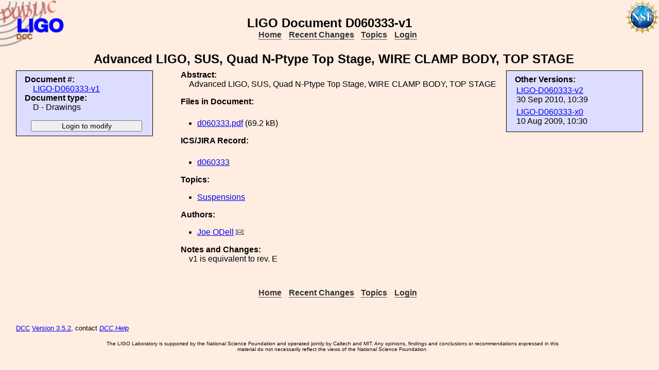

--- FILE ---
content_type: text/javascript
request_url: https://dcc-lho.ligo.org/public/Static/js/Signatures.js?DocDBVersion=3.5.2
body_size: 7030
content:
/*
  # ****************************************************************
  # Name: Signatures.js                                            #
  #                                                                #
  # Control code for the hierarchical signature editor AND         #
  # the resulting approval widget.                                 #
  #                                                                #
  # If you are unfamiliar with the Prototype JS library and it's   #
  # $$('css.selector') idiom, see:                                 #
  #                                                                #
  #    http://www.prototypejs.org/api/utility/dollar-dollar        #
  #                                                                #
  # Note that this code relies on the fact that $$() returns       #
  # elements in "document order" to avoid managing indices.        #
  #                                                                #
  # Phil Ehrens <pehrens@ligo.caltech.edu>                         #
  # ****************************************************************
*/

var REMOTEUSERCOMMENT = '';

function debug(aMsg) {
   setTimeout(function() { throw new Error("[debug] " + aMsg); }, 0);
}

// HTML prototype of a signature editor line.
// Uses the multiline XML trick.
var SIG = "<div class=sig><img class='sigb' src='/images/unchecked.png' /><select class='selectsigners' onKeypress='resizeSelect(this,12);' onKeyup='resizeSelect(this,1);'><option value=default>Select Signer</option></select></div>";

// CLS = 'mid' or 'bot'
// KRB = principal name.
// NAME is 'email,id'
var SIGNOFF = "<span class=CLS>KRB</span><input type=radio name=NAME value=abs onClick='signOff(STUFF,\"abs\");' /><span class=gry>Abstain</span><input type=radio name=NAME value=app onClick='signOff(STUFF,\"app\");' /><span class=grn>Approve</span><input type=radio name=NAME value=rej onClick='signOff(STUFF,\"rej\");' /><span class=red>Reject</span><span class=comm><textarea class=signercomment id=NAME onFocus='growComment(this);' onBlur='shrinkComment(this);'>Comment</textarea></span><br>";

// If there is an object with the id 'remote-user',
// fill it in. Callback for getRemoteUser().
function setUser(user) {
   var name = user.split('@')[0];
   $('remote-user').value  = name;
}

// Ajax call to be made at <body onLoad... or later,
// To get the name of the user.
function getRemoteUser() {
   if ($('remote-user')) {
      var url = 'remote-user.sh';
      new Ajax.Request(url, {
         onComplete: function(req) {
            setUser(req.responseText);
         }
      });
   }
}

//function highlightNextSigner() {
//   for (var i = 0; i < $$('li').length; i++) {
//      if ($$('li')[i].innerHTML.match(/waiting\s+for\s+signature/)) {
//         var html = $$('li')[i].innerHTML.sub('waiting for signature','<font color=red><b>waiting for signature</b></font>');
//         $$('li')[i].innerHTML = html;
//         return true;
//      }
//   }
//   return false;
//}

// Setup the signoff chooser with the state in the database
function setSignoffState(state) {
   if (typeof console !== 'undefined') {
      console.log("setSignoffState: "+state);
   }
   $('signoffstate').value  = state;
   listToSignatures(state);
}

function getSignoffState(docrevid) {
   if ($('signoffstate')) {
      var url = 'docdb-fetch-signoffstate.pl?'+docrevid;
      new Ajax.Request(url, {
         onComplete: function(req) {
            setSignoffState(req.responseText);
         }
      });
   }
}

// Manage the venetian blind effect of the select widgets.
function resizeSelect(el,rows) {
   $(el).size = rows;
}

// Augment array of signers and sort it.
// This is only EVER done once.
// Called by setSigners().
function sortRaw(raw) {
   var signers = [];
   var principal   = "";
   var name        = "";
   var email       = "";
   var authorid    = "";
   // signatures are based on emailuserid!
   var emailuserid = "";
   var tmp         = "";
   var opt         = "";
   raw = raw.split('|');
   for (var i=0; i<raw.length; ++i) {
       tmp = raw[i].split(',');
       principal   = tmp[0];
       name        = tmp[1];
       email       = tmp[2];
       authorid    = tmp[3];
       emailuserid = tmp[4];
       opt = '<option value='+email+','+emailuserid+'>'+principal+'</option>';
       signers[i] = {key:principal.split('.')[1],html:opt};
   }
   // A javascript custom sort routine
   signers.sort(function(a,b){
      if (a.key < b.key) return -1;
      if (a.key > b.key) return  1;
      return 0;
   });
   
   return signers;
}

// Populate the select widgets with the list of valid signers
function setSigners(raw) {
   var signer = $$('select.selectsigners');
   var data = sortRaw(raw);
   for (var i=0; i<data.length; ++i) {
       signer[0].insert(data[i].html);
   }
   signer[0].options[0].selected = true;
   
   // Deep copy any others that might exist (usually none).
   for (var j=1; j<signer.length; ++j) {
      signer[j].innerHTML = signer[0].innerHTML;
   }
   // Deep copy it for final signer as well.
   $('final-signer').innerHTML = signer[0].innerHTML; 
   $('final-signer').options[0].selected = true;
   $('final-signer').observe('change', walkSignatures);
   // MUST do this here or risk asynchronous hell
   getSignoffState(DOCREVID);
}

// Ajax call to be made at <body onLoad... or later,
// to populate the select widgets with the valid signers.
function getSignerList() {
   if ($('remote-user')) {
      var url = 'docdb-fetch-signers.pl';
      new Ajax.Request(url, {
         onComplete: function(req) {
            setSigners(req.responseText);
         }
      });
   }
}

// Handle the checkbutton state and manage the indentation.
// Note that this calls walkSignatures(), which then calls
// alignSig().
function toggleSigb() {
      var i = $$('img.sigb').indexOf(this);
   if ((this.src.match(/unchecked.png/)) &&
       ($$('select.selectsigners')[i].value !== "default")) {
      if ($$('select.selectsigners')[i-1].value !== "default") {
         $$('div.sig')[i].insert({before: SIG});
         registerNewSigner(i); 
         $$('img.sigb')[i+1].src = '/images/checked.png';
      } else {
         $$('img.sigb')[i].src = '/images/checked.png';
      }   
   } else {
      this.src = '/images/unchecked.png';
      if ($$('select.selectsigners')[i].value !== "default") {
         removeSigner(i-2);
      }
   }
   if (typeof console !== 'undefined') {
      console.log('Button State: '+this.src);
   }
   // Because we need to re-align the input widgets.
   walkSignatures();
}

// Dump the signature state to a formatted list
// And sanity check. From here it should go to
// the database.
function signaturesToList() {
   if ($('final-signer').value === "default") {
      alert("You did not select a Final Signer!");
      return false;
   }
   var stuff = "";
   var bstate = "";
   var signer = "";
   var divs = $$('div.sig');
   for (var i=0; i<divs.length; i++) {
      // Just want filename, not full URL
      bstate = $$('img.sigb')[i].src.split('/');
      bstate = bstate[(bstate.size() - 1)];
      signer = $$('select.selectsigners')[i].value;
      if (signer === "default") { continue; }
      stuff += bstate+','+signer+'|';
   }
   // Append the final signer as a last level
   stuff += 'checked.png,'+$('final-signer').value;
   // Simple check for hackers ;^)
   if (! stuff.match(/^((un)?checked.png,[a-z]+\.[a-z]+@LIGO.ORG,\d+\|?)+$/)) {
      if (typeof console !== 'undefined') {
         console.log('signaturesToList malformed input: '+stuff);
      }
      alert('signaturesToList:\n\n  Malformed input detected!');
      return false;
   } else {
   	return stuff;
   }
}

// Callback to create signature tree builder from database entry.
// This is kind of complicated, because it's creating a visual
// analog to the net logical result of user input.
// It can ALSO be used to brute-force clean the selection tree ;^)
function listToSignatures(stuff) {
   if (typeof console !== 'undefined') {
      console.log("listToSignatures: "+stuff);
   }
   // If there are no signoffs, don't do anything at all
   if (stuff.length < 3) { return true; } 
  
   var button = "";
   var email  = "";
   var id     = "";
   var i      = 0;
   var j      = 0;
   var level  = 0;   
   
   if ((stuff.length >= 6) && (databaseSanity(stuff) === false)) {
      alert('listToSignatures: FAIL!');
      return false;
   }
   
   var tmp    = stuff.split('|');
   var final_approver = tmp.last();
   var others = tmp.slice(0,(tmp.length - 1));
   
   // Remove the existing signature tree
   while ($$('div.sig')[0]) {
      $$('div.sig')[0].remove();
   }
   
   var len = $('final-signer').options.length;
   
   // Anonymous function on iterator
   others.each(function(thing) {
      button = thing.split(',')[0];
      email  = thing.split(',')[1];
      id     = thing.split(',')[2]; 
      // If button was checked, insert an extra.
      if ((i > 0) && (! button.match(/unchecked.png/))) {
         $('signatures').insert(SIG);
         $$('select.selectsigners')[i].update($('final-signer').innerHTML);
         alignSig(i,level);
         level++;
         i++;
      }
      $('signatures').insert(SIG);
      $$('select.selectsigners')[i].update($('final-signer').innerHTML);
      $$('img.sigb')[i].src = '/images/'+button;
      for (j=0; j<len; ++j) {
         if ($$('select.selectsigners')[i].options[j].value == email+','+id) {
             $$('select.selectsigners')[i].options[j].selected = true;
            break;
         }
      }
      alignSig(i,level);
      i++;
   });

   $('signatures').insert(SIG);
   $$('select.selectsigners')[i].innerHTML = $('final-signer').innerHTML;
   alignSig(i,level);
   observeSigDivs();
   listToSignaturesFinal(final_approver);
   return true;
}

// Split out code from listToSignatures
function listToSignaturesFinal(final_approver) {
   var email = final_approver.split(',')[1];
   var id    = final_approver.split(',')[2];
   var len = $('final-signer').options.length;
   for (var j=0; j<len; ++j) {
      if ($('final-signer').options[j].value == email+','+id) {
          $('final-signer').options[j].selected = true;
         break;
      }
   }
   return true;
}

function databaseSanity(stuff) {
   if (! stuff.match(/^[0-9a-zA-Z\-\.\,\@\|]+$/)) {
      alert('databaseSanity:\n\n  Malformed input detected!');
      return false;
   }
   var button = "";
   var signer = "";
   var tmp = stuff.split('|');
   for (i=0; i<tmp.length; i++) {
       button = tmp[i].split(',')[0];
       signer = tmp[i].split(',')[1];
       if (! button.match(/^(un)?checked.png$/)) {
          alert('databaseSanity:\n\n  Attempt to monkey with buttons detected!');
          return false;      
       }
       if (! signer.match(/^(|[a-z\.]+(@LIGO.ORG)?)$/)) {
          alert('databaseSanity:\n\n  Attempt to use illegal krb principal name  detected!');
          return false;
       }
   }
   return true;
}

// Walk the signature widget and grow and prune it as required.
function walkSignatures() {
   var tmp = "";
   var err = "";
   var used = new Object();
   // When we get here by selecting a valid name, 'here' will be > -1.
   var here = $$('select.selectsigners').indexOf(this);
   insertSignerAfter(here);
   var level     = -1;
   var button    = $$('img.sigb');
   var signer    = $$('select.selectsigners');
   button[0].src = '/images/checked.png';
   // get the final signer into the 'used' array if selected.
   tmp = $('final-signer').value.split('@')[0];
   if (tmp != "default") {
      used[tmp] = 1;
   }
   for (var i=0; i<signer.length; i++) {      
      // increment on checked buttons only.
      if (! button[i].src.match(/unchecked.png/)) {
         level++;
      }
      // Prune empty spare signature inputs
      if (signer[i].value == "default") {
         removeSigner(i);
      } else {
         // Manage the 'used' array to detect duplications.
         tmp = signer[i].value.split('@')[0];
         if (used[tmp] === undefined) {
            used[tmp] = 1;
         } else {
            err += 'Attempt to assign duplicate signer rejected:\n\n    '+tmp+'\n\n';
            $$('select.selectsigners')[i].options[0].selected = true;
         }
      }
      alignSig(i,level);
   }
   // Check to see if an additional input is needed
   if (this.value !== undefined) {  
      appendSignerAtBottom(i);
      alignSig(i,level);
      if (typeof console !== 'undefined') {
         console.log('Button level: '+level+' Text: '+this.value);
      }
   }
   // alert duplications
   if (err.length > 0) {
      alert(err);
      return false;   
   }
   // Finally, write the value that will be submitted.
   var stuff = signaturesToList();
   $('signoffstate').value = stuff;
   if (typeof console !== 'undefined') {
      console.log('SignoffState: '+stuff);
   }
   return true;
}

// Insert a new signature widget if appropriate
function insertSignerAfter(i) {
   if (($$('select.selectsigners')[i] !== undefined)       &&
       ($$('select.selectsigners')[i].value !== "default") &&
       ($$('select.selectsigners')[i+1])                   &&
       ($$('select.selectsigners')[i+1].value !== "default")) {
      $$('div.sig')[i].insert({after: SIG});
      registerNewSigner(i+1);
   }
}

// Indent the signature list
function alignSig(i,level) {
   if ($$('img.sigb')[i]) {
   	// Returns, for example '28px'
   	var W = $$('img.sigb')[i].getStyle('width');
   	// So strip the 'px' part
   	W = W.match(/\d+/);
   	// And 'french' it a bit 
   	W = Math.round(W * 1.2);
   	// Indent!
   	$$('img.sigb')[i].setStyle({marginLeft: (W * level)+'px'});
   }
}

// Add a line if it's needed
function appendSignerAtBottom(i) {
   // Assigning this to a variable here prevents memory leaks below.
   var signer = $$('select.selectsigners');
   if (signer[i-1] && (signer[i-1].value !== "default")) {
      // The next line modifies the select.selectsigners array...
      $('signatures').insert(SIG);
      registerNewSigner(i);
   }
} 

// Abstraction of often reused code
function registerNewSigner(i) {
   $$('div.sig')[i].innerHTML = $$('div.sig')[0].innerHTML;
   $$('img.sigb')[i].src = '/images/unchecked.png';
   $$('select.selectsigners')[i].options[0].selected = true;
   $$('img.sigb')[i].observe('click', toggleSigb);
   $$('select.selectsigners')[i].observe('change', walkSignatures);
}

// Prune off un-needed lines starting with the topmost
function removeSigner(i) {
   while (($$('div.sig')[i+1]) &&
          ($$('img.sigb')[i+1].src.match(/unchecked.png/)) && 
          ($$('select.selectsigners')[i+1].value == "default")) {
      $$('div.sig')[i+1].remove();
   }
}

// Call from <body onLoad... or later to register existing signature divs
function observeSigDivs() {
   var divs = $$('div.sig');
   for (var i=0; i<divs.length; i++) {
	   Element.stopObserving($$('img.sigb')[i], 'click', toggleSigb);
	   Element.stopObserving($$('select.selectsigners')[i], 'change', walkSignatures);

      $$('img.sigb')[i].observe('click', toggleSigb);
      $$('select.selectsigners')[i].observe('change', walkSignatures);
   }
   if (typeof console !== 'undefined') {
      console.log('observeSigDivs initialised '+divs.length+' signature entries.');
   }
}

// Get signature hierarchy from database and create the
// signoff widget (the button thing).
function getSigs(stuff) {
   var level  = 1;
   var midbot = "";
   var button = "";
   var signer = "";
   var emailuserid = "";
   var tmp    = "";
   if (typeof console !== 'undefined') {
     console.log('Signatures Dump: \''+stuff+'\'');
   }
   
   if (stuff.length < 6) {
      $('ShowDocSignOffs').hide();
   } else if (databaseSanity(stuff) === false) {
      return false;
   }

   $('signoffs').innerHTML = '';   

   // Build the new signoff tree (restore the tree from the database).
   stuff = stuff.split('|');
   for (i=0; i<stuff.length; ++i) {       
      if (midbot === 'bot') {
         $('signoffs').insert('<span class=vbar></span><br>');
         level++;
      }
      midbot = 'mid';
      tmp = SIGNOFF;
      
      if (stuff[i+1]) {
         button = stuff[i+1].split(',')[0];
         if (! button.match(/unchecked.png/)) {
            midbot = 'bot';
         }
      } else {
         midbot = 'bot';
      }

      var pieces = stuff[i].split(',');
      var stuffing = '"'+pieces[1]+'","'+pieces[2]+'"';
      signer = stuff[i].split(',')[1]; 
      signer = signer.split('@')[0];
      emailuserid = stuff[i].split(',')[2];
      tmp = tmp.sub('CLS',   '\"'+midbot+' sigbut\"', 1);
      tmp = tmp.sub('KRB',   signer, 1);
      tmp = tmp.sub('NAME',  signer, 4);
      tmp = tmp.sub('STUFF', stuffing, 3);
      $('signoffs').insert(tmp);
      removeComment(signer,emailuserid);      
      $$('span.sigbut')[i].setStyle({marginLeft: (30 * level)+'px'});
      if ($$('span.vbar')[level-2]) {
          $$('span.vbar')[level-2].setStyle({marginLeft: (30 * level)+'px'});
      }
   }
   return true;
}

function stuffGetSigs(docrevid) {
   if ($('signoffs')) {
      var url = 'docdb-fetch-signoffstate.pl?'+docrevid;
      new Ajax.Request(url, {
         onComplete: function(req) {
            getSigs(req.responseText);
            disableSignoffs();
         }
      });
   }
}

function disableSignoffs() {
   var user = $('remote-user').value;
   var buttons = $$('div#signoffs>input');
   for (i=0; i<buttons.length; ++i) {
       buttons[i].disable();
   }
   try {
        // If the current user is a signer, let them pound buttons. 
        var owned = $$('div#signoffs>input[name='+user+']');
        for (i=0; i<owned.length; ++i) {
           owned[i].enable();
        }
   }
   catch(oops) {
      if (typeof console !== 'undefined') {
         console.log('disableSignoffs: No button group for user'+user);
      }
   }
}

function signOff(name,id,state) {
   var user = $('remote-user').value;
   if (typeof console !== 'undefined') {
      console.log('signOff: '+id+' '+user+' '+state);
   }
}

function commentToDb() {
   var user = $('remote-user').value;
   // There can only ever be one, the current one.
   var comment = $$('textarea.signercomment')[0].value;
   $$('textarea.signercomment')[0].value = '';
   updateSignoffNote(user, comment);
   if (typeof console !== 'undefined') {
      console.log('commentToDb: Comment for user '+user+': \"'+comment+'\" docRevId: '+DOCREVID);
   }
   stuffGetSigs(DOCREVID);
}

function updateSignoffNoteCallback(err) {
   if (typeof console !== 'undefined') {
      console.log('updateSignoffNote: '+err);
   }
}

function updateSignoffNote(user, note) {
   REMOTEUSERCOMMENT = note;
   var url = 'docdb-update-signoffnote.pl';
   new Ajax.Request(url, {
      parameters: { docrevid: DOCREVID, emailuserid: EMAILUSERID, note: note },
      onComplete: function(req) {
      updateSignoffNoteCallback(req.responseText);
      }
   });
}

function growComment(el) {
   var html  = "<span id='b_and_c'>\n   <br>\n";
       html += "   <input type=button value='Commit' onClick='commentToDb();'/>\n";
       html += "   <span class='counter'>0/250 Words (max)</span>\n</span>";
   if (el.id !== $('remote-user').value) {
      return false;
   }
   if (el.value == "Comment") {
      el.value = REMOTEUSERCOMMENT;
   }
   if (el.style.width !== '400px') {
      el.style.width = '400px';
      el.style.height = '200px';
      el.insert({after: html});
      el.observe('click', countWords);
      el.observe('keyup', countWords);
   }
   retrieveComment(el);
   return true;
}

function shrinkComment(el) {
   if ((el.value.match(/^\s*$/)) || (el.value.length < 3)) {
      el.value        = "Comment";
      el.style.width  = '4.5em';
      el.style.height = '1.2em';
      // eat up the span with the button and counter
      $('b_and_c').remove();
   }
}

function removeComment(name,id) {
   var user = $('remote-user').value;
   if (name !== user) {
      var html = '<span class=\"hover-comment\" id=\"';
      html += id;
      html += '\" onClick=\"stickComment(this);\"';
      html += '>View Comment</span>';
      $(name).replace(html);
   }
}

function displayComment(retval) {
   var comments = retval.split('|');
   for (i=0; i<comments.length; ++i) {
       var id = comments[i];
       ++i;
       var state = comments[i];
       if (state.length === 0) {
          state = 0;
       }
       ++i;
       var comment = comments[i];
       if (comment.length === 0) {
          comment = 'No comment.';
       }
       if (typeof console !== 'undefined') {
          console.log(id+' '+state+' "'+comment+'"');
       }
       if (id == EMAILUSERID) {
          REMOTEUSERCOMMENT = comment;
          $($('remote-user').value).value = comment;
       } else {
          $(id).style.display = 'inline-block';
          $(id).style.margin = '0.5ex';
          $(id).style.padding = '0.5ex';
          $(id).update(comment);
       }
   }
}

function retrieveComment(el) {
   var url = 'docdb-fetch-signoffnote.pl?'+DOCREVID;
   new Ajax.Request(url, {
      onComplete: function(req) {
         displayComment(req.responseText);
      }
   });
}

function hideComment(el) {
   el.style.display = 'inline';
   el.style.padding = '0px';
   el.innerHTML = 'View Comment';
}

function stickComment(el) {
   var html = el.innerHTML;
   if (html == "View Comment") {
      retrieveComment(el);
   } else {
      hideComment(el);
   }
}

function countChars() {
   var N = $(this).value.length;
   if (N > 750) {
      $(this).value = $(this).value.slice(0,750);
      $(this.name+'_N').update("<font color=red>Input truncated to 750 characters!</font>");
   } else {
      $(this.name+'_N').update(N+"/750");
   }   
}

function countWords() {
   var N = 0;
   var X = $(this).value.split(' ');
   for (var Z = 0; Z < X.length; Z++) {
      if ( X[Z].length > 0) { 
         N++;
      }
   }
   if (N > 250) {
      $(this).value = $(this).OLD;
      // There can only ever be one - The one belonging to REMOTE_USER
      $$('span.counter')[0].update("<font color=red>Input truncated to 250 words!</font>");
   } else {
      $$('span.counter')[0].update(N+"/250 Words (max)");
      $(this).OLD = $(this).value;
   }   
}


/*
 * used in SignoffHTML.pm to handle the signature form and its buttons
 */
function setSignAction(i, signoffOpen=true) {
    var actions = ['unsign', 'approve', 'abstain', 'disapprove'];
    $('sign_action').value = actions[i];
    document.sign_form.submit()
}

function setApproverSignAction(i) {
    if (confirm('Once the final approval is given, those who have not signed will not be able to sign. Do you want to proceed?')) {
        // approver can sign/unsign at any times, even after the process reached an end, based on their best judgement
        setSignAction(i)
    }
}


// TODO: migrate all that from prototype to jquery
function checkAndSign(element, i , final_approver=false) {
    var docid = $('_docid').value;
    var emailuserid = $('_emailuserid').value;
    var signatureid = $('_signatureid').value;
    var version = $('_version').value;
    var actions = ['unsign', 'approve', 'abstain', 'disapprove'];

    // ugly: _cgi_root is defined by an ad hoc <script> snippet generated from Perl
    var url_to_check=_cgi_root+"CheckRevisionSignature";
    new Ajax.Request(url_to_check, {
        method: 'get',
        parameters: {
            mode: 'ajax', sign_action: 'checkonly',
            docid: docid, version: version, signatureid: signatureid, emailuserid:emailuserid
        },
        onSuccess: (response) => {
            var checkResult = response.responseText.evalJSON();
            if (checkResult.status == 'open') {
                $('sign_action').value = actions[i];
                document.sign_form.submit()
            } else {
                $('SignatureMessage').update("<p>The signature process for this document is closed.</p>");
                setTimeout(function () {
                    location.reload();
                }, 10000);
            }
        },
        onFailure:  (response) => {
            $('SignatureMessage').update("<p>Ajax Call to "+url_to_check+" failed.</p>");
        }
    });

}


--- FILE ---
content_type: text/javascript
request_url: https://dcc-lho.ligo.org/public/Static/js/serverstatus.js?DocDBVersion=3.5.2
body_size: 1631
content:
/*
 * serverstatus.js
 *
 * A very simple to use client-side polling AJAX library to
 * keep users of your web services from being surprised when
 * they submit a request and discover that your service is
 * in maintenance mode.
 *
 * I recommend that you present a warning for one hour in
 * advance of a status change, or users could wind up being
 * just as surprised when the service suddenly announces it
 * is offline.
 *
 * To use, simply source this file and define serverStatusUrl
 * in the head of your document. Then activate using:
 *
 *   <body onLoad="startServerStatus('60000');">.
 *
 * Where 60000 in the example is the number of milliseconds
 * between polls of the cgi script.
 *
 * Your message can be in a static file, as in the example
 * below, or can be dynamically generated.
 *
 * The status message will be displayed in the div with the
 * id "serverstatus". When the message is empty the div will
 * not appear. Use css to style. The polling routine will
 * not be started if no div with the id "serverstatus" exists.
 *
 * Usage Example:
 *
 * <html>   
 *    <head>
 *       <script src="./js/serverstatus.js"></script>
 *       <script>
 *          // cgi script that returns status message
 *          var serverStatusUrl = "/cgi-bin/serverstatus.sh";
 *       </script>
 *    </head>
 *    <body onLoad="startServerStatus('60000');">
 *       <div id=serverstatus></div>
 *      ...
 *
 * example serverstatus.sh:
 *
 *    #!/bin/ksh
 *    #
 *    # The status page could just as easily come from an
 *    # inline command as from a hand edited file.
 *    #
 *    html=`cat /var/www/cgi-bin/serverstatus.html`
 *
 *    print "Content-Type: text/html
 *
 *    $html"
 *
 * Phil Ehrens <pehrens@ligo.caltech.edu>
 *
*/

var serverstatusIntervalID = 0;

// This is a minimal AJAX asynchronous request
function getServerStatus() {
   var xmlHttpReq = false;
   var self = this;
   // Firefox/Safari
   if (window.XMLHttpRequest) {
      self.xmlHttpReq = new XMLHttpRequest();
   }
   // IE
   else if (window.ActiveXObject) {
      self.xmlHttpReq = new ActiveXObject("Microsoft.XMLHTTP");
   }
   self.xmlHttpReq.open('GET', serverStatusUrl, true);
   self.xmlHttpReq.setRequestHeader('Content-Type', 'application/x-www-form-urlencoded');
   self.xmlHttpReq.onreadystatechange = function() {
       if (self.xmlHttpReq.readyState == 4) {
          if (self.xmlHttpReq.responseURL.includes('login/index.shtml')) {
             // if server status is redirected to the disco url, the session expired
             // reload the whole page to force the logout and maintain the return url 
             document.location.reload();
          } else {
             updatepage(self.xmlHttpReq.responseText);
          }
       }
   }
   // The string "ping" here is entirely gratuitous
   self.xmlHttpReq.send("ping");
}

// This is the callback that writes the div contents
function updatepage(txt){
   if (txt.match(/^<meta/)) { txt = ''; }
   var el = document.getElementById("serverstatus");
   el.innerHTML = txt;
   if (txt.length > 32) {
      el.style.paddingTop    = '1.5em'; 
      el.style.paddingBottom = '0.5em';
      el.style.marginBottom  = '0.5em';
      el.style.marginTop     = '0.5em';
      el.style.border        = 'solid 5px white';
   } else {
      el.style.paddingTop    = '0.0em';
      el.style.paddingBottom = '0.0em';
      el.style.marginBottom  = '0.0em';
      el.style.marginTop     = '0.0em';
      el.style.border        = 'none';
   }
}

// Start the polling loop, but only if the div exists.
// If no div with the id "serverstatus" exists, this
// js utility is a no-op.
function startServerStatus(interval) {
   if (document.getElementById("serverstatus") !== null) {
      if ((typeof interval !== 'number') || (interval < 10000)) {
         interval = 10000;
      }
      getServerStatus();
      if (serverstatusIntervalID > 0) {
         clearInterval(serverstatusIntervalID);
      }
      serverstatusIntervalID = setInterval('getServerStatus()', interval);
   }
}
